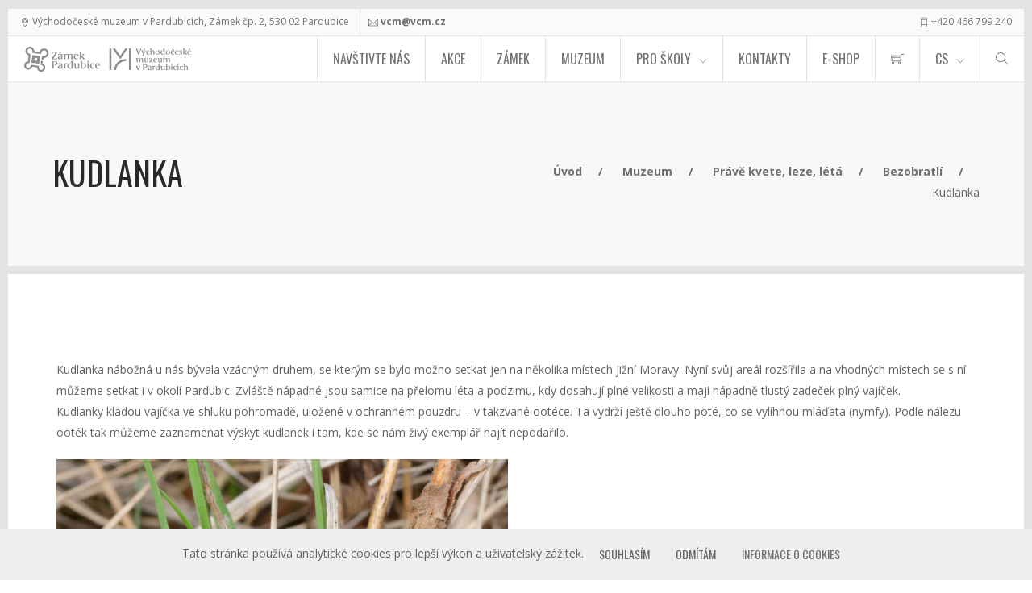

--- FILE ---
content_type: text/html; charset=utf-8
request_url: https://www.vcm.cz/muzeum/prave-kvete-leze-leta/bezobratli/kudlanka/
body_size: 7499
content:


<!DOCTYPE html>
<html lang="cs">

<head>
  <meta charset="utf-8">
  <meta name="viewport" content="width=device-width, initial-scale=1.0">
  
  
  
  <title>Kudlanka
    
    
    
    - Východočeské muzeum v Pardubicích - Zámek Pardubice</title>
  

  

  <!-- Favicon -->
  <link rel="shortcut icon" href="/static/images/favicon.png">
  
  <!-- Bootstrap CSS -->
  <link href="/static/css/bootstrap.css" rel="stylesheet">
  <link href="/static/css/docs.min.css" rel="stylesheet">
  <link href="https://cdnjs.cloudflare.com/ajax/libs/bootstrap-datetimepicker/4.17.47/css/bootstrap-datetimepicker.css"
    rel="stylesheet">

  <!-- Font Awesome CSS -->
  <link href="/static/css/font-awesome.min.css" rel="stylesheet">
  <link href="/static/fonts/themify-icons.css" rel="stylesheet">


  <!-- Owl Carousel CSS -->
  <link href="/static/css/owl.carousel.css" rel="stylesheet">

  <!-- Magnific Popup core CSS file -->
  <link rel="stylesheet" href="/static/css/magnific-popup.css">

  <!-- Animate CSS -->
  <link rel="stylesheet" href="/static/css/animate.css">


  <!-- Theme CSS -->
  <link href="/static/css/style.css" rel="stylesheet">

  <!-- Google Fonts -->
  <link href="https://fonts.googleapis.com/css?family=Open+Sans:400,300,600,700" rel="stylesheet" type="text/css">
  <link href="https://fonts.googleapis.com/css?family=Oswald:400,700,300&amp;subset=latin-ext" rel="stylesheet"
    type="text/css">


  
  <link rel="stylesheet" type="text/css" href="/static/css/vcm.css">

  <!-- JQuery -->
  <script src="https://ajax.googleapis.com/ajax/libs/jquery/1.12.4/jquery.min.js"></script>

  
  
  
</head>

<body class="">
  <!-- Passpartu -->
  <div class="passpartu passpartu_left"></div>
  <div class="passpartu passpartu_right"></div>
  <div class="passpartu passpartu_top"></div>
  <div class="passpartu passpartu_bottom"></div>

  <!-- Passpartu End -->
  

  <div class="page" id="page" role="main">
    <!-- Header -->
    <header class="white_bck" role="nav">

      <!-- Header Top Line -->
      <div class="top_line clearfix">

        <!-- Address -->
        <span class="tl_item">
          <span class="ti ti-location-pin"></span> Východočeské muzeum v Pardubicích,
          Zámek čp. 2, 530 02 Pardubice
        </span>

        <!-- Mail -->
        <span class="tl_item">
          <span class="ti ti-email"></span> <a
            href="mailto:vcm@vcm.cz">vcm@vcm.cz</a>
        </span>
        <!-- Phone -->
        <div class="pull-right">
          <span class="tl_item">
            <span class="ti ti-mobile"></span> +420 466 799 240
          </span>
        </div>

      </div>
      <!-- Top Line End -->

      
      
<!-- Logo -->
<div class="logo pull-left">
  <a href="/"><img src="/static/images/logo.png" alt="Východočeské muzeum v Pardubicích &ndash; Zámek Pardubice"></a>
</div>


<!-- Header Buttons -->
<div class="header_btns_wrapper">


  <!-- Main Menu Btn -->
  <div class="main_menu"><i class="ti-menu"></i><i class="ti-close"></i></div>

  <!-- Sub Menu -->
  <div class="sub_menu">
    <div class="sub_cont">
      <ul role="menubar">
        


<li class=""  role="menu" >
    <a href="/navstivte-nas/" >Navštivte nás</a>
    
    


<ul class="mega_menu">
  <li class="mega_sub" role="menu">
    <ul>
      
      <li><a href="/navstivte-nas/prohlidky/" role="menuitem">Prohlídky</a></li>
      
      <li><a href="/navstivte-nas/vystavy-a-expozice/" role="menuitem">Výstavy a expozice</a></li>
      
      <li><a href="/navstivte-nas/akce/" role="menuitem">Akce</a></li>
      
      <li><a href="/navstivte-nas/oteviraci-doba-a-vstupne/" role="menuitem">Otevírací doba a vstupné</a></li>
      
      <li><a href="/navstivte-nas/kontaktni-adresa/" role="menuitem">Kde nás najdete</a></li>
      
      <li><a href="/navstivte-nas/zamecka-kavarna/" role="menuitem">Zámecká kavárna</a></li>
      
    </ul>
  </li>
</ul>


    
</li>

<li class=""  role="menu" >
    <a href="/navstivte-nas/akce/" >Akce</a>
    
    


<ul class="mega_menu">
  <li class="mega_sub" role="menu">
    <ul>
      
      <li><a href="/navstivte-nas/akce/muzejni-akademie-20252026/" role="menuitem">Muzejní akademie 2025/2026</a></li>
      
      <li><a href="/navstivte-nas/akce/prirodovedne-a-cestopisne-prednasky-jaro-2026/" role="menuitem">Přírodovědné a cestopisné přednášky – jaro 2026</a></li>
      
      <li><a href="/navstivte-nas/akce/zivot-na-sidlisti-komentovane-prohlidky/" role="menuitem">Život na sídlišti – komentované prohlídky</a></li>
      
      <li><a href="/navstivte-nas/akce/pololetni-prazdniny-v-muzeu-2026/" role="menuitem">Pololetní prázdniny v muzeu 2026</a></li>
      
      <li><a href="/navstivte-nas/akce/ornitologicka-vychazka-2026/" role="menuitem">Ornitologická vycházka 2026</a></li>
      
      <li><a href="/navstivte-nas/akce/jarni-prazdniny-v-muzeu-2026/" role="menuitem">Jarní prázdniny v muzeu 2026</a></li>
      
      <li><a href="/navstivte-nas/akce/ze-satniku-nasich-babicek/" role="menuitem">Ze šatníku našich babiček</a></li>
      
      <li><a href="/navstivte-nas/akce/zubrikuv-klub-2026/" role="menuitem">Zubříkův klub 2026</a></li>
      
      <li><a href="/navstivte-nas/akce/tovarna-komin-vodojem-historicke-prednasky/" role="menuitem">Továrna, komín, vodojem – historické přednášky</a></li>
      
      <li><a href="/navstivte-nas/akce/mesic-textilu/" role="menuitem">Měsíc textilu</a></li>
      
      <li><a href="/navstivte-nas/akce/velikonoce-na-zamku-2026/" role="menuitem">Velikonoce na zámku 2026</a></li>
      
      <li><a href="/navstivte-nas/akce/pardubicke-hudebni-jaro-2026/" role="menuitem">Pardubické hudební jaro 2026</a></li>
      
      <li><a href="/navstivte-nas/akce/archiv-akci/" role="menuitem">Archiv akcí</a></li>
      
    </ul>
  </li>
</ul>


    
</li>

<li class=""  role="menu" >
    <a href="/zamek/" >Zámek</a>
    
    


<ul class="mega_menu">
  <li class="mega_sub" role="menu">
    <ul>
      
      <li><a href="/zamek/historie-zamku/" role="menuitem">Historie zámku</a></li>
      
      <li><a href="/zamek/rytirske-saly/" role="menuitem">Rytířské sály</a></li>
      
      <li><a href="/zamek/zamecka-kaple/" role="menuitem">Zámecká kaple</a></li>
      
      <li><a href="/zamek/zamecka-vez/" role="menuitem">Zámecká věž</a></li>
      
      <li><a href="/zamek/zamecke-valy/" role="menuitem">Zámecké valy</a></li>
      
      <li><a href="/zamek/kryt-civilni-obrany/" role="menuitem">Kryt civilní obrany</a></li>
      
      <li><a href="/zamek/svatby/" role="menuitem">Svatby</a></li>
      
      <li><a href="/zamek/pronajem-prostor/" role="menuitem">Pronájem prostor</a></li>
      
    </ul>
  </li>
</ul>


    
</li>

<li class=""  role="menu" >
    <a href="/muzeum/" >Muzeum</a>
    
    


<ul class="mega_menu">
  <li class="mega_sub" role="menu">
    <ul>
      
      <li><a href="/muzeum/historie-muzea/" role="menuitem">Historie muzea</a></li>
      
      <li><a href="/muzeum/obnova-zamku-a-muzea-v-pardubicich/" role="menuitem">Obnova zámku a muzea v Pardubicích</a></li>
      
      <li><a href="/muzeum/sbirky/" role="menuitem">Sbírky</a></li>
      
      <li><a href="/muzeum/centrum-dokumentace-sbirek-a-knihovna/" role="menuitem">Centrum dokumentace sbírek a knihovna</a></li>
      
      <li><a href="/muzeum/publikace/" role="menuitem">Publikace</a></li>
      
      <li><a href="/muzeum/vyzkumna-cinnost/" role="menuitem">Výzkumná činnost</a></li>
      
      <li><a href="/muzeum/prave-kvete-leze-leta/" role="menuitem">Právě kvete, leze, létá</a></li>
      
      <li><a href="/muzeum/archeologicke-sluzby/" role="menuitem">Archeologické služby</a></li>
      
      <li><a href="/muzeum/pro-muzea/" role="menuitem">Pro muzea</a></li>
      
      <li><a href="/muzeum/vyrocni-zpravy-a-rozpocet/" role="menuitem">Výroční zprávy a rozpočet</a></li>
      
      <li><a href="/muzeum/volna-pracovni-mista/" role="menuitem">Volná pracovní místa</a></li>
      
      <li><a href="/muzeum/verejne-zakazky/" role="menuitem">Veřejné zakázky</a></li>
      
      <li><a href="/muzeum/cenik-reprografickych-a-digitalizacnich-sluzeb/" role="menuitem">Ceník reprografických a digitalizačních služeb</a></li>
      
      <li><a href="/muzeum/povinne-zverejnovane-informace/" role="menuitem">Povinně zveřejňované informace</a></li>
      
      <li><a href="/muzeum/klic-ke-sbirkam/" role="menuitem">Publikační portál Klíč ke sbírkám</a></li>
      
      <li><a href="/muzeum/museum-virtualis/" role="menuitem">Museum virtualis</a></li>
      
      <li><a href="/muzeum/putovni-a-zahranicni-vystavy/" role="menuitem">Putovní a zahraniční výstavy</a></li>
      
      <li><a href="/muzeum/archiv-vystav/" role="menuitem">Archiv výstav a expozic</a></li>
      
    </ul>
  </li>
</ul>


    
</li>

<li class="" >
    <a href="/pro-skoly/" class="parents" role="menuitem"
        >Pro školy</a>
    
</li>

<li class=""  role="menu" >
    <a href="/kontakty/" >Kontakty</a>
    
    


<ul class="mega_menu">
  <li class="mega_sub" role="menu">
    <ul>
      
      <li><a href="/kontakty/kontakty/" role="menuitem">Kontakty</a></li>
      
      <li><a href="/kontakty/pracovnici-muzea/" role="menuitem">Pracovníci muzea</a></li>
      
      <li><a href="/kontakty/pro-novinare/" role="menuitem">Pro novináře</a></li>
      
      <li><a href="/kontakty/partneri-a-spoluprace/" role="menuitem">Partneři a spolupráce</a></li>
      
    </ul>
  </li>
</ul>


    
</li>

<li class=""  role="menu" >
    <a href="/eshop/" >E-SHOP</a>
    
    


<ul class="mega_menu">
  <li class="mega_sub" role="menu">
    <ul>
      
      <li><a href="https://portal.colosseum.eu/nontimedtours?mrsid=293" role="menuitem">On-line vstupenka</a></li>
      
      <li><a href="/eshop/novinky/" role="menuitem">Novinky</a></li>
      
      <li><a href="/eshop/vychodocesky-sbornik-historicky/" role="menuitem">Východočeský sborník historický</a></li>
      
      <li><a href="/eshop/vychodocesky-sbornik-prirodovedny/" role="menuitem">Východočeský sborník přírodovědný</a></li>
      
      <li><a href="/eshop/sbornik-ornitologicky-panurus/" role="menuitem">Sborník ornitologický - Panurus</a></li>
      
      <li><a href="/eshop/eshop-archeologie/" role="menuitem">Archeologie</a></li>
      
      <li><a href="/eshop/heraldika/" role="menuitem">Heraldika</a></li>
      
      <li><a href="/eshop/historie/" role="menuitem">Historie</a></li>
      
      <li><a href="/eshop/muzejnictvi/" role="menuitem">Muzejnictví</a></li>
      
      <li><a href="/eshop/numismatika/" role="menuitem">Numismatika</a></li>
      
      <li><a href="/eshop/prirodoveda/" role="menuitem">Přírodověda</a></li>
      
    </ul>
  </li>
</ul>


    
</li>



        <!-- Basket -->
        <li class="no_arrow right_sub sub_min_width">
          <a href="/eshop/basket/" class="parents" title="Shop" aria-label="Shop"
             role="menuitem">
            <i class="ti-shopping-cart" title="Hledat"></i>
          </a>
        </li>
        <!-- Basket End -->

        <!-- Language -->
        <li class="right_sub" role="menu"><a href="#" class="parents" title="Jazyk"
                                             aria-label="Jazyk">CS</a>
          <ul class="mega_menu">
            <li class="mega_sub">
              <ul>
                
                  
                
                  
                    <li><a href="http://www.vcm.cz/en/muzeum/prave-kvete-leze-leta/bezobratli/kudlanka/" aria-label="Anglicky" role="menuitem">EN</a></li>
                  
                
              </ul>
            </li>
          </ul>
        </li>
        <!-- Language End-->

        <!-- Search -->
        <li class="right_sub no_arrow sub_min_width" role="menu"><a href="#" class="parents"
                                                                    title="Hledat"
                                                                    aria-label="Hledat"><i
                class="ti-search"
                title="Hledat"></i></a>
          <ul class="mega_menu">
            <li class="mega_sub bask_menu" role="menuitem">
              <form action="/search/" method="get" role="search">
                <label for="id_search">Hledat</label>
                <input id="id_search" type="text" name="query" value="" class="form-control"
                       placeholder="Zadejte hledaný výraz">
                <button type="submit" class="se_btn" aria-label="Search">
                  <i class="ti-search"></i>
                </button>
              </form>
            </li>
          </ul>
        </li>
        <!-- Search End-->

      </ul>


    </div>
  </div>
  <!-- Sub Menu End -->

</div>
<!-- Header Buttons End -->


      <!-- Up Arrow -->
      <a href="#page" class="up_block go" aria-label="Scroll to the content" role="nav"
        title="Scroll to the content"><i class="fa fa-angle-up"></i></a>

    </header>
    <!-- Header End -->

    
  
    
      
<div class="inside_title image_bck grey_border" data-color="#f8f8f8" style="background-color: rgb(248, 248, 248);">
  <div class="container">
    <div class="row">
      <div class="col-md-6"><h1>Kudlanka</h1></div>
      <div class="col-md-6 text-right">
        <div class="breadcrumbs">
          
            
              
            
              
                <a href="/">Úvod</a>
              
            
              
                <a href="/muzeum/">Muzeum</a>
              
            
              
                <a href="/muzeum/prave-kvete-leze-leta/">Právě kvete, leze, létá</a>
              
            
              
                <a href="/muzeum/prave-kvete-leze-leta/bezobratli/">Bezobratlí</a>
              
            

            Kudlanka

          
        </div>
      </div>
    </div>
  </div>
</div>

    
      
  <div class="content" role="article">
    <div class="container-fluid">
      <div class="row">
        <div class="bordered_block col-md-12 grey_border">
          <div class="container">
            <div class="row">
              
              
<div class="col-md-12" role="article">
  <p>Kudlanka nábožná u nás bývala vzácným druhem, se kterým se bylo možno setkat jen na několika místech jižní Moravy. Nyní svůj areál rozšířila a na vhodných místech se s ní můžeme setkat i v okolí Pardubic. Zvláště nápadné jsou samice na přelomu léta a podzimu, kdy dosahují plné velikosti a mají nápadně tlustý zadeček plný vajíček.<br/>Kudlanky kladou vajíčka ve shluku pohromadě, uložené v ochranném pouzdru – v takzvané ootéce. Ta vydrží ještě dlouho poté, co se vylíhnou mláďata (nymfy). Podle nálezu ooték tak můžeme zaznamenat výskyt kudlanek i tam, kde se nám živý exemplář najít nepodařilo.</p>
</div>
              
              
<div class="col-md-6" role="article">
  <p></p><img alt="Ootéka kudlanky" class="richtext-image lightbox-single" height="2697" src="/media/images/01-ooteka-kudlanky.original.jpg" width="2630"><p></p>
</div>
              
              
<div class="col-md-12" role="article">
  <p><b>Rubrika Právě kvete, leze, létá je výběr zajímavých fotografií od pracovníků přírodovědného oddělení VČM, a snímků, které nám zasíláte do muzea.</b><br/>Vyfotili jste v přírodě něco zajímavého nebo chcete určit živočicha nebo rostlinu?<br/>Zašlete nám svůj snímek na e-mail <b>dolansky@vcm.cz</b></p>
</div>
              
            </div>
          </div>
        </div>
      </div>
    </div>
</div>

    
  


    <!-- Footer -->
    <div class="footer white_txt bordered_wht_border image_bck" data-color="#0e0e0e" role="contentinfo">
      
       

 <div class="container">

   <div class="row">
     <div class="col-md-3 col-sm-3">
       <div class="widget">
         <h1>Východočeské muzeum v Pardubicích</h1>
         <img src="/static/images/loga_paticka1.png"
           alt="Východočeské muzeum v Pardubicích &ndash; Zámek Pardubice" class="footer-logo">

         <a href="http://www.pardubickykraj.cz" target="_blank">
           <img src="/static/images/loga_paticka2.png" alt="Pardubický kraj" class="footer-logo">
         </a>
         <br />

         <br />


         <br />
         <p>
          <a href="/cookies/">Nastavení cookies</a>
        </p>
       </div>
     </div>

     <div class="col-md-3 col-sm-3">
       <div class="widget">
         <h1>Novinky</h1>
         <ul class="list-unstyled">
           
           <li>
             <a href="http://www.vcm.cz/kontakty/pro-novinare/tiskove-zpravy/vychodoceske-muzeum-letos-laka-na-pribehy-palnych-zbrani-habsburky-ci-dedictvi-industrialni-architektury/">Východočeské muzeum letos láká na Příběhy palných zbraní, Habsburky či dědictví industriální architektury</a>
             <span class="date">12. ledna 2026</span>
           </li>
           
           <li>
             <a href="http://www.vcm.cz/kontakty/pro-novinare/tiskove-zpravy/navzdory-rekonstrukcim-zamirilo-na-zamek-pardubice-pres-126-tisic-lidi/">Navzdory rekonstrukcím zamířilo na Zámek Pardubice přes 126 tisíc lidí</a>
             <span class="date">9. ledna 2026</span>
           </li>
           
           <li>
             <a href="http://www.vcm.cz/kontakty/pro-novinare/tiskove-zpravy/expozice-skla-dostala-vanocni-darek-plastiky-jitky-forejtove/">Expozice skla dostala vánoční dárek – plastiky Jitky Forejtové</a>
             <span class="date">17. prosince 2025</span>
           </li>
           
         </ul>
       </div>

     </div>

     <div class="col-md-3 col-sm-3">
       <div class="widget">
         <h1>Nejbližší akce</h1>
         <ul class="list-unstyled">
           
           <li>
             <a href="http://www.vcm.cz/navstivte-nas/akce/prirodovedne-a-cestopisne-prednasky-jaro-2026/">Přírodovědné a cestopisné přednášky – jaro 2026</a>
             <span class="date">
               08. leden - 16. dubna 2026
               <span class="date"></span>
             </span>


           </li>
           
           <li>
             <a href="http://www.vcm.cz/navstivte-nas/akce/ornitologicka-vychazka-2026/">Ornitologická vycházka 2026</a>
             <span class="date">
               31. ledna 2026
               <span class="date"></span>
             </span>


           </li>
           
           <li>
             <a href="http://www.vcm.cz/navstivte-nas/prohlidky/prohlidka-pernstejnske-truhly/">Prohlídka pernštejnské truhly</a>
             <span class="date">
               7. února 2026
               <span class="date"></span>
             </span>


           </li>
           
         </ul>
       </div>
       <!--end of widget-->
     </div>

     <div class="col-md-3 col-sm-3">
       <div class="widget">
         <h1>Rychlé Kontakty</h1>
         <span class="contacts_ti ti-home"></span>Východočeské muzeum v Pardubicích<br />
         <span class="contacts_ti ti-info"></span>IČO: 14450542<br /><br />
         <span class="contacts_ti ti-location-pin"></span>Zámek čp. 2, 530 02 Pardubice<br /><br />
         <span class="contacts_ti ti-mobile"></span>+420 466 799 240<br />
         <span class="contacts_ti ti-email"></span><a
           href="mailto:vcm@vcm.cz">vcm@vcm.cz</a>
         <br /><br />
         <span class="contacts_ti ti-hand-point-right"></span><a href="/prohlaseni-o-pristupnosti/">
           Prohlášení o přístupnosti</a>
         <br />
         <span class="contacts_ti ti-hand-point-right"></span><a href="/ochrana-osobnich-udaju/">
           Ochrana osobních údajů</a>
          <br />
          <span class="contacts_ti ti-hand-point-right"></span><a href="/whistleblowing/">
            Whistleblowing</a>
         <!--end of widget-->
       </div>

     </div>
     <!--Row End-->

   </div>
   <!-- Container End -->

    </div>
      <!-- Footer Copyrights -->
      <div class="footer_end">
        <div class="container-fluid">
          <div class="row">
            <div class="container">
              <div class="row">
            <div class="col-sm-6">
              <span class="sub">&copy; Copyright © 2026 Východočeské muzeum v Pardubicích</span>
            </div>
            <div class="col-sm-3 text-right">
              <ul class="list-inline">
                
              </ul>
            </div>
            <div class="col-sm-3 text-right">
              <ul class="list-inline social-list">

                <li>
                  <a href="https://www.facebook.com/zamekpardubice/" data-toggle="tooltip" data-placement="top"
                    aria-label="Facebook">
                    <i class="ti-facebook"></i>
                  </a>
                </li>
                <li>
                  <a href="https://www.instagram.com/zamek_pardubice/" data-toggle="tooltip" data-placement="top"
                    aria-label="Instagram">
                    <i class="ti-instagram"></i>
                  </a>
                </li>
                <li>
                  <a href="https://www.youtube.com/channel/UCaZ_B-XdYTSdIo9b3oLQQNQ/videos" data-toggle="tooltip"
                    data-placement="top" title="Youtube" aria-label="Youtube">
                    <i class="ti-youtube"></i>
                  </a>
                </li>
                <li>
                  <a href="https://twitter.com/VPardubice" data-toggle="tooltip" data-placement="top"
                    aria-label="Twitter">
                    <i class="ti-twitter"></i>
                  </a>
                </li>
              </ul>
            </div>
          </div>
        </div>
          </div>
        </div>
      </div>
      <!-- Copyrights End -->

    <!-- Footer End -->


  </div>
  <!-- Page End -->


  
  <!-- WL Carousel JS -->
  <script src="/static/js/owl.carousel.min.js"></script>
  <!-- PrefixFree -->
  <script src="/static/js/prefixfree.min.js"></script>
  <!-- Magnific Popup core JS file -->
  <script src="/static/js/jquery.magnific-popup.min.js"></script>
  <!-- Textillate -->
  <script src="/static/js/jquery.lettering.js"></script>
  <!-- Countdown -->
  <script src="/static/js/jquery.plugin.min.js"></script>
  <script src="/static/js/jquery.countdown.min.js"></script>
  <!-- JQuery UI -->
  <script src="/static/js/jquery-ui.js"></script>
  <!-- Wow -->
  <script src="/static/js/wow.js"></script>
  <!-- Masonry -->
  <script src="/static/js/masonry.pkgd.min.js"></script>
  <!-- Bootstrap JS -->
  <script src="/static/js/bootstrap.min.js"></script>
  <script src="https://cdnjs.cloudflare.com/ajax/libs/moment.js/2.29.1/moment-with-locales.min.js"></script>
  <script
    src="https://cdnjs.cloudflare.com/ajax/libs/bootstrap-datetimepicker/4.17.47/js/bootstrap-datetimepicker.min.js">
  </script>

  <!-- Theme JS -->
  <script src="/static/js/script.js"></script>
  <!-- Eshop -->
  <script src="/static/eshop/js/eshop.js"></script>
  
  <script src="/static/js/vcm.js"></script>

  <script type="text/javascript" src=/static/cookies/cookiebar.js></script>

  

  
  

  
  

  
    
    
    
    <script type="text/javascript">
      var cookie_groups = [];
      
        cookie_groups.push("tracking");
      

      function ready(fn) {
        if (document.readyState != 'loading') {
          fn();
        } else if (document.addEventListener) {
          document.addEventListener('DOMContentLoaded', fn);
        } else {
          document.attachEvent('onreadystatechange', function() {
          if (document.readyState != 'loading')
            fn();
          });
        }
      }

      ready(function() {
        showCookieBar({
          content: "\u003Cdiv class\u003D\u0022jumbotron cookie\u002Dbar\u0022\u003E\u003Cdiv class\u003D\u0027text\u002Dcenter\u0027\u003ETato stránka používá analytické cookies pro lepší výkon a uživatelský zážitek. \u003Cform method\u003D\u0022post\u0022 action\u003D\u0022/cookies/accept/tracking/\u0022\u003E\u003Cinput type\u003D\u0022hidden\u0022 name\u003D\u0022next\u0022 value\u003D\u0022/muzeum/prave\u002Dkvete\u002Dleze\u002Dleta/bezobratli/kudlanka/\u0022 /\u003E\u003Cinput type\u003D\u0022hidden\u0022 name\u003D\u0022csrfmiddlewaretoken\u0022 value\u003D\u0022U9Kts0lspDtot7LLb6nvodsWhZxEJ2MSWhhWGyOD6EZRAZTybkli6F1UYK4u8eye\u0022\u003E\u003Cbutton type\u003D\u0022submit\u0022 class\u003D\u0022btn\u0022\u003ESouhlasím\u003C/button\u003E\u003C/form\u003E  \u003Cform method\u003D\u0022post\u0022 action\u003D\u0022/cookies/decline/tracking/\u0022\u003E\u003Cinput type\u003D\u0022hidden\u0022 name\u003D\u0022next\u0022 value\u003D\u0022/muzeum/prave\u002Dkvete\u002Dleze\u002Dleta/bezobratli/kudlanka/\u0022 /\u003E\u003Cinput type\u003D\u0022hidden\u0022 name\u003D\u0022csrfmiddlewaretoken\u0022 value\u003D\u0022U9Kts0lspDtot7LLb6nvodsWhZxEJ2MSWhhWGyOD6EZRAZTybkli6F1UYK4u8eye\u0022\u003E\u003Cbutton type\u003D\u0022submit\u0022 class\u003D\u0022btn\u0022\u003EOdmítám\u003C/button\u003E\u003C/form\u003E \u003Ca class\u003D\u0022btn\u0022 href\u003D\u0022/cookies/\u0022\u003EInformace o cookies\u003C/a\u003E\u003C/div\u003E\u003C/div\u003E",
          cookie_groups: cookie_groups,
          cookie_decline: "cookies=tracking=-1; expires=Wed, 27 Jan 2027 13:17:13 GMT; path=/",
          beforeDeclined: function() {
            document.cookie = "cookies=tracking=-1; expires=Wed, 27 Jan 2027 13:17:13 GMT; path=/";
          }
        });
      });
    </script>
  

</body>

</html>


--- FILE ---
content_type: application/javascript
request_url: https://www.vcm.cz/static/cookies/cookiebar.js
body_size: 2059
content:
function evalXCookieConsent(script) {
    var src = script.getAttribute("src")
    if (src) {
        var newScript = document.createElement('script');
        newScript.src = src;
        document.getElementsByTagName("head")[0].appendChild(newScript);
    } else {
        eval(script.innerHTML);
    }
    script.remove();
  }

function showCookieBar(options) {
  const defaults = {
    content: '',
    cookie_groups: [],

    cookie_decline: null, // set cookie_consent decline on client immediately
    beforeDeclined: null
  };

  const opts = Object.assign(defaults, options);

  const wrapper = document.createElement('div');
  wrapper.innerHTML = opts.content;
  const content = wrapper.firstChild;

  const body = document.querySelector('body');
  body.appendChild(content);
  body.classList.add('with-cookie-bar');

  const acceptButton = document
    .querySelector(".cc-cookie-accept", content)
  if (acceptButton) {

    acceptButton.addEventListener('click', (e) => {
      e.preventDefault();
      fetch(e.target.getAttribute("href"), { method: "POST" })
        .then(() => {
          content.style.display = "none";
          body.classList.remove('with-cookie-bar');
          scripts = document.querySelectorAll("script[type='x/cookie_consent']");
          scripts.forEach((script) => {
            if (cookie_groups.indexOf(script.getAttribute('data-varname')) != -1) {
              evalXCookieConsent(script);
            }
          });
        })
    })
  }


  const declineButton = document
    .querySelector(".cc-cookie-decline", content)
  if (declineButton) {
    declineButton.addEventListener('click', (e) => {
      e.preventDefault();
      if (typeof opts.declined === "function") {
        opts.declined();
      }
      fetch(e.target.getAttribute("href"), { method: "POST" })
        .then(() => {
          content.style.display = "none";
          body.classList.remove('with-cookie-bar');
          if (opts.cookie_decline) {
            document.cookie = opts.cookie_decline;
          }
        })
    })

  }
}

--- FILE ---
content_type: application/javascript
request_url: https://www.vcm.cz/static/eshop/js/eshop.js
body_size: 7162
content:
var basket_id = null;
var csrftoken = jQuery("[name=csrfmiddlewaretoken]").val();

function csrfSafeMethod(method) {
  // these HTTP methods do not require CSRF protection
  return (/^(GET|HEAD|OPTIONS|TRACE)$/.test(method));
}


$.ajaxSetup({
    contentType : 'application/json',
    processData : false
});
$.ajaxPrefilter( function( options, originalOptions, jqXHR ) {
    if (options.data){
        options.data=JSON.stringify(options.data);
    }
});

function updateBasketClient(data) {
    let count = data.basket_count;
    if (count > 0) {
        let span = $(".ti-shopping-cart").next("span.badge");
        if (span.length == 0) {
            span = $("<span></span>").attr("id", "basket_count").attr("class", "badge");
            $(".ti-shopping-cart").parent().append(span);
        }
        span.html(count);
    } else {
        $(".ti-shopping-cart").next("span.badge").remove();
    }

    let basket_total = data.basket_total;
    $('.basket-total > .price').html(basket_total);

    let delivery_price = data.delivery_price;
    $('.delivery-price > .price').html(delivery_price);

    let delivery_name = data.delivery_name;
    $('.delivery-price > label').html(delivery_name);

    let order_total = data.order_total;
    $('.order-total > .price').html(order_total);

    // let order_total = data.basket_total_shipping;
    // $('.order-total > .price').html(order_total);

    let items = data.items;

    Object.keys(items).forEach(function (key) {
        $(".price-item > .cart-total-price#" + key).html(data.items[key]);
    });
}


function updateBasket() {
    $.ajax({
        url: "/eshop/basket/count/", // the endpoint
        contentType: "application/json",
        type: "GET", // http method
        data: $(this).serialize(), // data sent with the post request
        beforeSend: function (xhr, settings) {
          if (!csrfSafeMethod(settings.type) && !this.crossDomain) {
              xhr.setRequestHeader("X-CSRFToken", csrftoken);
          }
        },
        // handle a successful response
        success: function (json) {
            updateBasketClient(json);
        }
    })
}


function registerAddToCardEvent() {
    $('.add-to-box button').on('click', function(e) {
        let target = $(this);
        let parent = target.parent();
        let input = parent.find("input#qty");
        let value = input.val();
        let id = input.attr('data-id');
        $.ajax({
            url: "/eshop/basket/add/", // the endpoint
            type: "POST", // http method
            data: {
                count: value,
                id: id,
                add: true
            }, // data sent with the post request
            beforeSend: function (xhr, settings) {
              if (!csrfSafeMethod(settings.type) && !this.crossDomain) {
                  xhr.setRequestHeader("X-CSRFToken", csrftoken);
              }
            },
            success: function (json) {
                updateBasketClient(json);
                $("#added_message").html(json.message);
                $('.add-to-box input').val(1);
            }
        })
    });

    /*Increase-Decrease*/
    $('.increase-qty-basket').on("click", function (e) {
        var input = $(this).parents('.add-to-cart').find('.qty');
        var qtya = input.val();
        let id = input.attr('data-id');
        var qtyb = qtya * 1 + 1;
        $(this).parents('.add-to-cart').find('#qty').val(qtyb);
        e.preventDefault();
        $.ajax({
            url: "/eshop/basket/add/", // the endpoint
            type: "POST", // http method
            data: {
                count: qtyb,
                id: id,
                add: false
            }, // data sent with the post request
            beforeSend: function (xhr, settings) {
              if (!csrfSafeMethod(settings.type) && !this.crossDomain) {
                  xhr.setRequestHeader("X-CSRFToken", csrftoken);
              }
            },
            success: function (json) {
                updateBasketClient(json);
            }
        })
    });
    $('.decrease-qty-basket').on("click", function (e) {
        var input = $(this).parents('.add-to-cart').find('.qty');
        var qtya = input.val();
        let id = input.attr('data-id');
        var qtyb = qtya * 1 - 1;
        if (qtyb < 1) {
            qtyb = 1;
        }
        $(this).parents('.add-to-cart').find('#qty').val(qtyb);
        e.preventDefault();
        $.ajax({
            url: "/eshop/basket/add/", // the endpoint
            type: "POST", // http method
            data: {
                count: qtyb,
                id: id,
                add: false
            }, // data sent with the post request
            beforeSend: function (xhr, settings) {
              if (!csrfSafeMethod(settings.type) && !this.crossDomain) {
                  xhr.setRequestHeader("X-CSRFToken", csrftoken);
              }
            },
            success: function (json) {
                updateBasketClient(json);
            }
        })
    });

    $('.cart .delete-item a').on('click', function (e) {
        e.preventDefault();
        let target = $(this);
        let b_id = target.attr('id');
        $.ajax({
            url: "/eshop/basket/delete/", // the endpoint
            type: "POST", // http method
            data: {
                id: b_id,
            }, // data sent with the post request
            beforeSend: function (xhr, settings) {
              if (!csrfSafeMethod(settings.type) && !this.crossDomain) {
                  xhr.setRequestHeader("X-CSRFToken", csrftoken);
              }
            },
            success: function (json) {
                updateBasketClient(json);
                let t = target.parents("div.product-table-line");
                t.remove();
            }
        })
    });
};

function updateDeliveryAddress(e) {
    if(e.prop('checked')) {
        $("#id_shipping_address").prop('disabled', true);
        $("#id_shipping_city").prop('disabled', true);
        $("#id_shipping_zip").prop('disabled', true);
    } else {
        $("#id_shipping_address").prop('disabled', false);
        $("#id_shipping_city").prop('disabled', false);
        $("#id_shipping_zip").prop('disabled', false);
    }
}


function deliveryTypeChange(e) {
        $.ajax({
            url: "/eshop/checkout/update/", // the endpoint
            type: "POST", // http method
            data: {
                delivery_type_id: e.value,
            }, // data sent with the post request
            beforeSend: function (xhr, settings) {
              if (!csrfSafeMethod(settings.type) && !this.crossDomain) {
                  xhr.setRequestHeader("X-CSRFToken", csrftoken);
              }
            },
            success: function (json) {
                updateBasketClient(json);
            }
        })
}


$(function() {
    updateDeliveryAddress($("#id_ship_to_billing"));
    $("#id_ship_to_billing").change(function() {
        updateDeliveryAddress($(this));
    });
    $("#id_delivery_type").change(function() {
        deliveryTypeChange(this);
    });
    updateBasket();
    registerAddToCardEvent();
});

--- FILE ---
content_type: application/javascript
request_url: https://www.vcm.cz/static/js/vcm.js
body_size: 1300
content:
var csrftoken = jQuery("[name=csrfmiddlewaretoken]").val();

function csrfSafeMethod(method) {
    // these HTTP methods do not require CSRF protection
    return (/^(GET|HEAD|OPTIONS|TRACE)$/.test(method));
}

$(function () {
    $("form.newsletter_register").submit(function (e) {
        e.preventDefault();
        console.log($(this).serialize())
        $.post({
            url: $(this).attr('action'),
            data: $(this).serialize(),
            contentType: "application/x-www-form-urlencoded",
            dataType: "json",
            beforeSend: function (xhr, settings) {
                if (!csrfSafeMethod(settings.type) && !this.crossDomain) {
                    xhr.setRequestHeader("X-CSRFToken", csrftoken);
                }
            },
            success: function (json) {
                $("form.newsletter_register").children("input[type=text], input[type=email], input[type=number], textarea, select").val("");
                $("form.newsletter_register").children(".form-tip").html("<i class=\"fa fa-info-circle\"></i> " + json.message)
            },
            error: function (xhr, errmsg, err) {
                $("form.newsletter_register").children(".form-tip").html("<i class=\"fa fa-error-circle\"></i> " + errmsg)
            }
        });
    });
});